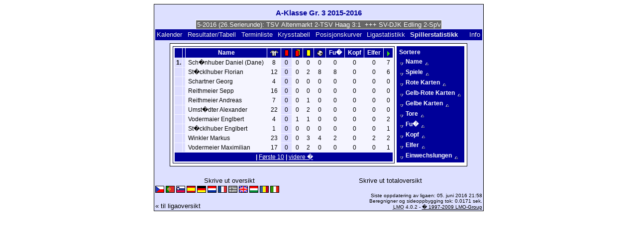

--- FILE ---
content_type: text/html; charset=UTF-8
request_url: https://klarakolumna.bplaced.net/lmo/lmo.php?file=Aklassegr3%202016052016.l98&action=spieler&begin=0&sort=2&direction=0&team=&lmouserlang=Norsk
body_size: 3197
content:
<!DOCTYPE HTML PUBLIC "-//W3C//DTD HTML 4.01 Transitional//EN"
					"http://www.w3.org/TR/html4/loose.dtd">
<html lang="de">
<head>
<title>A-Klasse Gr. 3 2015-2016</title>
<meta http-equiv="Content-Type" content="text/html; charset=utf-8">

  <link type='text/css' rel='stylesheet' href='https://klarakolumna.bplaced.net/lmo/lmo-style-nc.php'>
  <style type='text/css'>@import url('https://klarakolumna.bplaced.net/lmo/lmo-style.php');</style>
</head>
<body>
  <div align="center">
    <table class="lmoMain" cellspacing="0" cellpadding="0" border="0">
      <tr>
        <td colspan="2" align="center"><h1>A-Klasse Gr. 3 2015-2016</h1></td>
      </tr>
      <tr>
        <td colspan="2" align="center">  <div align="center">    <script type="text/javascript">  var msg1tb3ad=" +++ A-Klasse Gr. 3 2015-2016 (26.Serierunde): TSV Altenmarkt 2-TSV Haag 3:1  +++ SV-DJK Edling 2-SpVgg Pittenhart 4:1  +++ TV 1909 Obing-TSV Soyen 0:2  +++ SC 66 Rechtmehring-FC Gr�nthal 2 7:1  +++ TSV Schnaitsee-SV Albaching 2:1  +++ SV Schonstett-SV Ramerberg 2 4:1  +++  ";
  var laengetb3ad=msg1tb3ad.length;
  var timerIDtb3ad = null;
  var timerRunningtb3ad = false;
  var idtb3ad,pausetb3ad=0,positiontb3ad=0;
  function marqueetb3ad(){
    var i,k,msg=msg1tb3ad;
    k=(60/msg.length)+1;
    for(i=0;i<=k;i++) msg+=""+msg;
    document.tb3ad.marquee.value=msg.substring(positiontb3ad,positiontb3ad+120);
    if(positiontb3ad++==laengetb3ad) positiontb3ad=0;
    id=setTimeout("marqueetb3ad()",1000/10.1);
    }
  function actiontb3ad(){
    if(!pause) {
      clearTimeout(id);
      pause=1;
      }
    else{
      marquee();
      pause=0;
    }
  }
  if (laengetb3ad>0) {
    if (document.layers) {  //Bug in NN4 -> Keine Styles erlaubt
      document.write('<form name="tb3ad"><input type="text" name="marquee" SIZE="60" readonly><\/form>');
    }else{
      document.write('<form name="tb3ad" style="margin:0 auto;"><input style="background:#666;color:#fff;border:1px solid #fff;" type="text" name="marquee" SIZE="60" readonly><\/form>');
    }
    marqueetb3ad();
  }
    </script>

    <noscript>
    <marquee style='background:#666;color:#fff;width:60ex;border:1px solid #fff;'> +++ A-Klasse Gr. 3 2015-2016 (26.Serierunde): TSV Altenmarkt 2-TSV Haag 3:1  +++ SV-DJK Edling 2-SpVgg Pittenhart 4:1  +++ TV 1909 Obing-TSV Soyen 0:2  +++ SC 66 Rechtmehring-FC Gr�nthal 2 7:1  +++ TSV Schnaitsee-SV Albaching 2:1  +++ SV Schonstett-SV Ramerberg 2 4:1  +++  </marquee>
    </noscript>
  </div></td>
      </tr>
      <tr>
        <td class="lmoMenu" align="left"><a href='/lmo/lmo.php?file=Aklassegr3 2016052016.l98&amp;action=cal&amp;st=26' title='Viser kalenderen til ligaen'>Kalender</a>&nbsp;&nbsp;<a href='/lmo/lmo.php?file=Aklassegr3 2016052016.l98&amp;action=results' title='Viser resultatene og tabellen for en bestemt serierunde'>Resultater/Tabell</a>&nbsp;&nbsp;<a href='/lmo/lmo.php?file=Aklassegr3 2016052016.l98&amp;action=program' title='Viser terminlisten til et lag'>Terminliste</a>&nbsp;&nbsp;<a href='/lmo/lmo.php?file=Aklassegr3 2016052016.l98&amp;action=cross' title='Viser alle resultatene på en side'>Krysstabell</a>&nbsp;&nbsp;<a href='/lmo/lmo.php?file=Aklassegr3 2016052016.l98&amp;action=graph&amp;stat1=0&amp;stat2=0' title='Visning av posisjonskurver'>Posisjonskurver</a>&nbsp;&nbsp;<a href='/lmo/lmo.php?file=Aklassegr3 2016052016.l98&amp;action=stats&amp;stat1=0&amp;stat2=0' title='Viser statistikk og prognoser for ligaen'>Ligastatistikk</a>&nbsp;&nbsp;Spillerstatistikk&nbsp;&nbsp;&nbsp;&nbsp;<td class="lmoMenu" align="right"><a href='/lmo/lmo.php?file=Aklassegr3 2016052016.l98&amp;action=info' title='Informasjon om dette php skriptet og dets forfattere'>Info</a></td>
      </tr>
      <tr>
        <td colspan="2" align="center"><table class="lmoMiddle">
  <tr>    <td  valign="top">
      <table id="stats" class="lmoInner" cellpadding="0" cellspacing="1" border="0">
        <thead>
          <tr>
            <th></th>
            <th></th>            <th class="nobr" align="center">&nbsp;Name&nbsp;            </th>            <th class="nobr" align="center">&nbsp;<acronym title='Spiele'><img border='0' src='https://klarakolumna.bplaced.net/lmo/img/spieler/Spiele.gif' alt='Spiele'></acronym>&nbsp;            </th>            <th class="nobr" align="center">&nbsp;<acronym title='Rote Karten'><img border='0' src='https://klarakolumna.bplaced.net/lmo/img/spieler/Rote%20Karten.gif' alt='Rote Karten'></acronym>&nbsp;            </th>            <th class="nobr" align="center">&nbsp;<acronym title='Gelb-Rote Karten'><img border='0' src='https://klarakolumna.bplaced.net/lmo/img/spieler/Gelb-Rote%20Karten.gif' alt='Gelb-Rote Karten'></acronym>&nbsp;            </th>            <th class="nobr" align="center">&nbsp;<acronym title='Gelbe Karten'><img border='0' src='https://klarakolumna.bplaced.net/lmo/img/spieler/Gelbe%20Karten.gif' alt='Gelbe Karten'></acronym>&nbsp;            </th>            <th class="nobr" align="center">&nbsp;<acronym title='Tore'><img border='0' src='https://klarakolumna.bplaced.net/lmo/img/spieler/Tore.gif' alt='Tore'></acronym>&nbsp;            </th>            <th class="nobr" align="center">&nbsp;Fu�&nbsp;            </th>            <th class="nobr" align="center">&nbsp;Kopf&nbsp;            </th>            <th class="nobr" align="center">&nbsp;Elfer&nbsp;            </th>            <th class="nobr" align="center">&nbsp;<acronym title='Einwechslungen'><img border='0' src='https://klarakolumna.bplaced.net/lmo/img/spieler/Einwechslungen.gif' alt='Einwechslungen'></acronym>&nbsp;            </th>          </tr>
        </thead>        <tfoot>
          <tr>
            <th colspan="12" align="center">&nbsp;|&nbsp;<a href="/lmo/lmo.php?file=Aklassegr3 2016052016.l98&amp;action=spieler&amp;begin=0&amp;sort=2&amp;direction=0&amp;team=">Første&nbsp;10</a>&nbsp;|&nbsp;<a href="/lmo/lmo.php?file=Aklassegr3 2016052016.l98&amp;action=spieler&amp;begin=10&amp;sort=2&amp;direction=0&amp;team=">videre&nbsp;�</a>            </th>
          </tr>
        </tfoot>        <tbody>          <tr><td align="right" class="lmoBackMarkierung"><strong>1.             </strong></td>
            <td align="left" class="lmoBackMarkierung"></td>            <td  class="nobr" align='left'>&nbsp;Sch�nhuber&nbsp;Daniel&nbsp;(Dane)&nbsp;</td>            <td  class="nobr" align='center'>&nbsp;8&nbsp;</td>            <td  class="lmoBackMarkierung nobr" align='center'>&nbsp;0&nbsp;</td>            <td  class="nobr" align='center'>&nbsp;0&nbsp;</td>            <td  class="nobr" align='center'>&nbsp;0&nbsp;</td>            <td  class="nobr" align='center'>&nbsp;0&nbsp;</td>            <td  class="nobr" align='center'>&nbsp;0&nbsp;</td>            <td  class="nobr" align='center'>&nbsp;0&nbsp;</td>            <td  class="nobr" align='center'>&nbsp;0&nbsp;</td>            <td  class="nobr" align='center'>&nbsp;7&nbsp;</td>          </tr>          <tr><td align="right" class="lmoBackMarkierung"><strong>            </strong></td>
            <td align="left" class="lmoBackMarkierung"></td>            <td  class="nobr" align='left'>&nbsp;St�cklhuber&nbsp;Florian&nbsp;</td>            <td  class="nobr" align='center'>&nbsp;12&nbsp;</td>            <td  class="lmoBackMarkierung nobr" align='center'>&nbsp;0&nbsp;</td>            <td  class="nobr" align='center'>&nbsp;0&nbsp;</td>            <td  class="nobr" align='center'>&nbsp;2&nbsp;</td>            <td  class="nobr" align='center'>&nbsp;8&nbsp;</td>            <td  class="nobr" align='center'>&nbsp;8&nbsp;</td>            <td  class="nobr" align='center'>&nbsp;0&nbsp;</td>            <td  class="nobr" align='center'>&nbsp;0&nbsp;</td>            <td  class="nobr" align='center'>&nbsp;6&nbsp;</td>          </tr>          <tr><td align="right" class="lmoBackMarkierung"><strong>            </strong></td>
            <td align="left" class="lmoBackMarkierung"></td>            <td  class="nobr" align='left'>&nbsp;Schartner&nbsp;Georg&nbsp;</td>            <td  class="nobr" align='center'>&nbsp;4&nbsp;</td>            <td  class="lmoBackMarkierung nobr" align='center'>&nbsp;0&nbsp;</td>            <td  class="nobr" align='center'>&nbsp;0&nbsp;</td>            <td  class="nobr" align='center'>&nbsp;0&nbsp;</td>            <td  class="nobr" align='center'>&nbsp;0&nbsp;</td>            <td  class="nobr" align='center'>&nbsp;0&nbsp;</td>            <td  class="nobr" align='center'>&nbsp;0&nbsp;</td>            <td  class="nobr" align='center'>&nbsp;0&nbsp;</td>            <td  class="nobr" align='center'>&nbsp;0&nbsp;</td>          </tr>          <tr><td align="right" class="lmoBackMarkierung"><strong>            </strong></td>
            <td align="left" class="lmoBackMarkierung"></td>            <td  class="nobr" align='left'>&nbsp;Reithmeier&nbsp;Sepp&nbsp;</td>            <td  class="nobr" align='center'>&nbsp;16&nbsp;</td>            <td  class="lmoBackMarkierung nobr" align='center'>&nbsp;0&nbsp;</td>            <td  class="nobr" align='center'>&nbsp;0&nbsp;</td>            <td  class="nobr" align='center'>&nbsp;0&nbsp;</td>            <td  class="nobr" align='center'>&nbsp;0&nbsp;</td>            <td  class="nobr" align='center'>&nbsp;0&nbsp;</td>            <td  class="nobr" align='center'>&nbsp;0&nbsp;</td>            <td  class="nobr" align='center'>&nbsp;0&nbsp;</td>            <td  class="nobr" align='center'>&nbsp;0&nbsp;</td>          </tr>          <tr><td align="right" class="lmoBackMarkierung"><strong>            </strong></td>
            <td align="left" class="lmoBackMarkierung"></td>            <td  class="nobr" align='left'>&nbsp;Reithmeier&nbsp;Andreas&nbsp;</td>            <td  class="nobr" align='center'>&nbsp;7&nbsp;</td>            <td  class="lmoBackMarkierung nobr" align='center'>&nbsp;0&nbsp;</td>            <td  class="nobr" align='center'>&nbsp;0&nbsp;</td>            <td  class="nobr" align='center'>&nbsp;1&nbsp;</td>            <td  class="nobr" align='center'>&nbsp;0&nbsp;</td>            <td  class="nobr" align='center'>&nbsp;0&nbsp;</td>            <td  class="nobr" align='center'>&nbsp;0&nbsp;</td>            <td  class="nobr" align='center'>&nbsp;0&nbsp;</td>            <td  class="nobr" align='center'>&nbsp;0&nbsp;</td>          </tr>          <tr><td align="right" class="lmoBackMarkierung"><strong>            </strong></td>
            <td align="left" class="lmoBackMarkierung"></td>            <td  class="nobr" align='left'>&nbsp;Umst�dter&nbsp;Alexander&nbsp;</td>            <td  class="nobr" align='center'>&nbsp;22&nbsp;</td>            <td  class="lmoBackMarkierung nobr" align='center'>&nbsp;0&nbsp;</td>            <td  class="nobr" align='center'>&nbsp;0&nbsp;</td>            <td  class="nobr" align='center'>&nbsp;2&nbsp;</td>            <td  class="nobr" align='center'>&nbsp;0&nbsp;</td>            <td  class="nobr" align='center'>&nbsp;0&nbsp;</td>            <td  class="nobr" align='center'>&nbsp;0&nbsp;</td>            <td  class="nobr" align='center'>&nbsp;0&nbsp;</td>            <td  class="nobr" align='center'>&nbsp;0&nbsp;</td>          </tr>          <tr><td align="right" class="lmoBackMarkierung"><strong>            </strong></td>
            <td align="left" class="lmoBackMarkierung"></td>            <td  class="nobr" align='left'>&nbsp;Vodermaier&nbsp;Englbert&nbsp;</td>            <td  class="nobr" align='center'>&nbsp;4&nbsp;</td>            <td  class="lmoBackMarkierung nobr" align='center'>&nbsp;0&nbsp;</td>            <td  class="nobr" align='center'>&nbsp;1&nbsp;</td>            <td  class="nobr" align='center'>&nbsp;1&nbsp;</td>            <td  class="nobr" align='center'>&nbsp;0&nbsp;</td>            <td  class="nobr" align='center'>&nbsp;0&nbsp;</td>            <td  class="nobr" align='center'>&nbsp;0&nbsp;</td>            <td  class="nobr" align='center'>&nbsp;0&nbsp;</td>            <td  class="nobr" align='center'>&nbsp;2&nbsp;</td>          </tr>          <tr><td align="right" class="lmoBackMarkierung"><strong>            </strong></td>
            <td align="left" class="lmoBackMarkierung"></td>            <td  class="nobr" align='left'>&nbsp;St�cklhuber&nbsp;Englbert&nbsp;</td>            <td  class="nobr" align='center'>&nbsp;1&nbsp;</td>            <td  class="lmoBackMarkierung nobr" align='center'>&nbsp;0&nbsp;</td>            <td  class="nobr" align='center'>&nbsp;0&nbsp;</td>            <td  class="nobr" align='center'>&nbsp;0&nbsp;</td>            <td  class="nobr" align='center'>&nbsp;0&nbsp;</td>            <td  class="nobr" align='center'>&nbsp;0&nbsp;</td>            <td  class="nobr" align='center'>&nbsp;0&nbsp;</td>            <td  class="nobr" align='center'>&nbsp;0&nbsp;</td>            <td  class="nobr" align='center'>&nbsp;1&nbsp;</td>          </tr>          <tr><td align="right" class="lmoBackMarkierung"><strong>            </strong></td>
            <td align="left" class="lmoBackMarkierung"></td>            <td  class="nobr" align='left'>&nbsp;Winkler&nbsp;Markus&nbsp;</td>            <td  class="nobr" align='center'>&nbsp;23&nbsp;</td>            <td  class="lmoBackMarkierung nobr" align='center'>&nbsp;0&nbsp;</td>            <td  class="nobr" align='center'>&nbsp;0&nbsp;</td>            <td  class="nobr" align='center'>&nbsp;3&nbsp;</td>            <td  class="nobr" align='center'>&nbsp;4&nbsp;</td>            <td  class="nobr" align='center'>&nbsp;2&nbsp;</td>            <td  class="nobr" align='center'>&nbsp;0&nbsp;</td>            <td  class="nobr" align='center'>&nbsp;2&nbsp;</td>            <td  class="nobr" align='center'>&nbsp;2&nbsp;</td>          </tr>          <tr><td align="right" class="lmoBackMarkierung"><strong>            </strong></td>
            <td align="left" class="lmoBackMarkierung"></td>            <td  class="nobr" align='left'>&nbsp;Vodermeier&nbsp;Maximilian&nbsp;</td>            <td  class="nobr" align='center'>&nbsp;17&nbsp;</td>            <td  class="lmoBackMarkierung nobr" align='center'>&nbsp;0&nbsp;</td>            <td  class="nobr" align='center'>&nbsp;0&nbsp;</td>            <td  class="nobr" align='center'>&nbsp;2&nbsp;</td>            <td  class="nobr" align='center'>&nbsp;0&nbsp;</td>            <td  class="nobr" align='center'>&nbsp;0&nbsp;</td>            <td  class="nobr" align='center'>&nbsp;0&nbsp;</td>            <td  class="nobr" align='center'>&nbsp;0&nbsp;</td>            <td  class="nobr" align='center'>&nbsp;1&nbsp;</td>          </tr>        </tbody>
      </table>
    </td>    <td valign="top" align="center">
      <table class="lmoMenu">
        <tr>
          <td class="lmost4">Sortere</td>
        </tr>        <tr>
          <td class="nobr">
            <a href="/lmo/lmo.php?file=Aklassegr3 2016052016.l98&amp;action=spieler&amp;begin=0&amp;sort=0&amp;direction=1&amp;team=">
              <img title="sykende" border="0" src="https://klarakolumna.bplaced.net/lmo/img/downsimple.png" alt="&or;" height="7" width="8">
            </a> Name            <a href="/lmo/lmo.php?file=Aklassegr3 2016052016.l98&amp;action=spieler&amp;begin=0&amp;sort=0&amp;direction=0&amp;team=">
              <img title="stigende" border="0" src="https://klarakolumna.bplaced.net/lmo/img/upsimple.png" alt="&and;" height="7" width="8">
            </a>
          </td>
        </tr>        <tr>
          <td class="nobr">
            <a href="/lmo/lmo.php?file=Aklassegr3 2016052016.l98&amp;action=spieler&amp;begin=0&amp;sort=1&amp;direction=1&amp;team=">
              <img title="sykende" border="0" src="https://klarakolumna.bplaced.net/lmo/img/downsimple.png" alt="&or;" height="7" width="8">
            </a> Spiele            <a href="/lmo/lmo.php?file=Aklassegr3 2016052016.l98&amp;action=spieler&amp;begin=0&amp;sort=1&amp;direction=0&amp;team=">
              <img title="stigende" border="0" src="https://klarakolumna.bplaced.net/lmo/img/upsimple.png" alt="&and;" height="7" width="8">
            </a>
          </td>
        </tr>        <tr>
          <td class="nobr">
            <a href="/lmo/lmo.php?file=Aklassegr3 2016052016.l98&amp;action=spieler&amp;begin=0&amp;sort=2&amp;direction=1&amp;team=">
              <img title="sykende" border="0" src="https://klarakolumna.bplaced.net/lmo/img/downsimple.png" alt="&or;" height="7" width="8">
            </a> Rote Karten            <a href="/lmo/lmo.php?file=Aklassegr3 2016052016.l98&amp;action=spieler&amp;begin=0&amp;sort=2&amp;direction=0&amp;team=">
              <img title="stigende" border="0" src="https://klarakolumna.bplaced.net/lmo/img/upsimple.png" alt="&and;" height="7" width="8">
            </a>
          </td>
        </tr>        <tr>
          <td class="nobr">
            <a href="/lmo/lmo.php?file=Aklassegr3 2016052016.l98&amp;action=spieler&amp;begin=0&amp;sort=3&amp;direction=1&amp;team=">
              <img title="sykende" border="0" src="https://klarakolumna.bplaced.net/lmo/img/downsimple.png" alt="&or;" height="7" width="8">
            </a> Gelb-Rote Karten            <a href="/lmo/lmo.php?file=Aklassegr3 2016052016.l98&amp;action=spieler&amp;begin=0&amp;sort=3&amp;direction=0&amp;team=">
              <img title="stigende" border="0" src="https://klarakolumna.bplaced.net/lmo/img/upsimple.png" alt="&and;" height="7" width="8">
            </a>
          </td>
        </tr>        <tr>
          <td class="nobr">
            <a href="/lmo/lmo.php?file=Aklassegr3 2016052016.l98&amp;action=spieler&amp;begin=0&amp;sort=4&amp;direction=1&amp;team=">
              <img title="sykende" border="0" src="https://klarakolumna.bplaced.net/lmo/img/downsimple.png" alt="&or;" height="7" width="8">
            </a> Gelbe Karten            <a href="/lmo/lmo.php?file=Aklassegr3 2016052016.l98&amp;action=spieler&amp;begin=0&amp;sort=4&amp;direction=0&amp;team=">
              <img title="stigende" border="0" src="https://klarakolumna.bplaced.net/lmo/img/upsimple.png" alt="&and;" height="7" width="8">
            </a>
          </td>
        </tr>        <tr>
          <td class="nobr">
            <a href="/lmo/lmo.php?file=Aklassegr3 2016052016.l98&amp;action=spieler&amp;begin=0&amp;sort=5&amp;direction=1&amp;team=">
              <img title="sykende" border="0" src="https://klarakolumna.bplaced.net/lmo/img/downsimple.png" alt="&or;" height="7" width="8">
            </a> Tore            <a href="/lmo/lmo.php?file=Aklassegr3 2016052016.l98&amp;action=spieler&amp;begin=0&amp;sort=5&amp;direction=0&amp;team=">
              <img title="stigende" border="0" src="https://klarakolumna.bplaced.net/lmo/img/upsimple.png" alt="&and;" height="7" width="8">
            </a>
          </td>
        </tr>        <tr>
          <td class="nobr">
            <a href="/lmo/lmo.php?file=Aklassegr3 2016052016.l98&amp;action=spieler&amp;begin=0&amp;sort=6&amp;direction=1&amp;team=">
              <img title="sykende" border="0" src="https://klarakolumna.bplaced.net/lmo/img/downsimple.png" alt="&or;" height="7" width="8">
            </a> Fu�            <a href="/lmo/lmo.php?file=Aklassegr3 2016052016.l98&amp;action=spieler&amp;begin=0&amp;sort=6&amp;direction=0&amp;team=">
              <img title="stigende" border="0" src="https://klarakolumna.bplaced.net/lmo/img/upsimple.png" alt="&and;" height="7" width="8">
            </a>
          </td>
        </tr>        <tr>
          <td class="nobr">
            <a href="/lmo/lmo.php?file=Aklassegr3 2016052016.l98&amp;action=spieler&amp;begin=0&amp;sort=7&amp;direction=1&amp;team=">
              <img title="sykende" border="0" src="https://klarakolumna.bplaced.net/lmo/img/downsimple.png" alt="&or;" height="7" width="8">
            </a> Kopf            <a href="/lmo/lmo.php?file=Aklassegr3 2016052016.l98&amp;action=spieler&amp;begin=0&amp;sort=7&amp;direction=0&amp;team=">
              <img title="stigende" border="0" src="https://klarakolumna.bplaced.net/lmo/img/upsimple.png" alt="&and;" height="7" width="8">
            </a>
          </td>
        </tr>        <tr>
          <td class="nobr">
            <a href="/lmo/lmo.php?file=Aklassegr3 2016052016.l98&amp;action=spieler&amp;begin=0&amp;sort=8&amp;direction=1&amp;team=">
              <img title="sykende" border="0" src="https://klarakolumna.bplaced.net/lmo/img/downsimple.png" alt="&or;" height="7" width="8">
            </a> Elfer            <a href="/lmo/lmo.php?file=Aklassegr3 2016052016.l98&amp;action=spieler&amp;begin=0&amp;sort=8&amp;direction=0&amp;team=">
              <img title="stigende" border="0" src="https://klarakolumna.bplaced.net/lmo/img/upsimple.png" alt="&and;" height="7" width="8">
            </a>
          </td>
        </tr>        <tr>
          <td class="nobr">
            <a href="/lmo/lmo.php?file=Aklassegr3 2016052016.l98&amp;action=spieler&amp;begin=0&amp;sort=9&amp;direction=1&amp;team=">
              <img title="sykende" border="0" src="https://klarakolumna.bplaced.net/lmo/img/downsimple.png" alt="&or;" height="7" width="8">
            </a> Einwechslungen            <a href="/lmo/lmo.php?file=Aklassegr3 2016052016.l98&amp;action=spieler&amp;begin=0&amp;sort=9&amp;direction=0&amp;team=">
              <img title="stigende" border="0" src="https://klarakolumna.bplaced.net/lmo/img/upsimple.png" alt="&and;" height="7" width="8">
            </a>
          </td>
        </tr>      </table>
    </td>  </tr>
</table>
<table width="99%">
  <tr>
    <td align="center">
      <a href="https://klarakolumna.bplaced.net/lmo/addon/spieler/lmo-statprint.php?file=Aklassegr3 2016052016.l98&amp;begin=0&amp;sort=2&amp;direction=0&amp;team=">Skrive ut oversikt</a>
    </td>     <td align="center">
       <a href="https://klarakolumna.bplaced.net/lmo/addon/spieler/lmo-statprint.php?file=Aklassegr3 2016052016.l98&amp;sort=2&amp;direction=0&amp;team=">Skrive ut totaloversikt</a>
     </td>  </tr>
</table></td>
      </tr>
      <tr>
        <td colspan="2" align="center">        <table width="100%" cellspacing="0" cellpadding="0" border="0">
          <tr>           <td align="center">            </td>
            <td align="center">            </td>
          </tr>
        </table></td>
      </tr>
      <tr>
        <td class="lmoFooter" colspan="2" align="left"><a href='/lmo/lmo.php?file=Aklassegr3%202016052016.l98&amp;action=spieler&amp;begin=0&amp;sort=2&amp;direction=0&amp;team=&amp;lmouserlang=Cestina' title='Cestina'><img src='https://klarakolumna.bplaced.net/lmo/img/Cestina.gif' border='1' title='Cestina' alt='Cestina'></a> <a href='/lmo/lmo.php?file=Aklassegr3%202016052016.l98&amp;action=spieler&amp;begin=0&amp;sort=2&amp;direction=0&amp;team=&amp;lmouserlang=Portugues' title='Portugues'><img src='https://klarakolumna.bplaced.net/lmo/img/Portugues.gif' border='1' title='Portugues' alt='Portugues'></a> <a href='/lmo/lmo.php?file=Aklassegr3%202016052016.l98&amp;action=spieler&amp;begin=0&amp;sort=2&amp;direction=0&amp;team=&amp;lmouserlang=Slovenskega' title='Slovenskega'><img src='https://klarakolumna.bplaced.net/lmo/img/Slovenskega.gif' border='1' title='Slovenskega' alt='Slovenskega'></a> <a href='/lmo/lmo.php?file=Aklassegr3%202016052016.l98&amp;action=spieler&amp;begin=0&amp;sort=2&amp;direction=0&amp;team=&amp;lmouserlang=Espanol' title='Espanol'><img src='https://klarakolumna.bplaced.net/lmo/img/Espanol.gif' border='1' title='Espanol' alt='Espanol'></a> <a href='/lmo/lmo.php?file=Aklassegr3%202016052016.l98&amp;action=spieler&amp;begin=0&amp;sort=2&amp;direction=0&amp;team=&amp;lmouserlang=Deutsch' title='Deutsch'><img src='https://klarakolumna.bplaced.net/lmo/img/Deutsch.gif' border='1' title='Deutsch' alt='Deutsch'></a> <a href='/lmo/lmo.php?file=Aklassegr3%202016052016.l98&amp;action=spieler&amp;begin=0&amp;sort=2&amp;direction=0&amp;team=&amp;lmouserlang=Nederlands' title='Nederlands'><img src='https://klarakolumna.bplaced.net/lmo/img/Nederlands.gif' border='1' title='Nederlands' alt='Nederlands'></a> <a href='/lmo/lmo.php?file=Aklassegr3%202016052016.l98&amp;action=spieler&amp;begin=0&amp;sort=2&amp;direction=0&amp;team=&amp;lmouserlang=Francais' title='Francais'><img src='https://klarakolumna.bplaced.net/lmo/img/Francais.gif' border='1' title='Francais' alt='Francais'></a> <img title='Norsk' src='https://klarakolumna.bplaced.net/lmo/img/Norsk.selected.gif' border='1' alt='Norsk'> <a href='/lmo/lmo.php?file=Aklassegr3%202016052016.l98&amp;action=spieler&amp;begin=0&amp;sort=2&amp;direction=0&amp;team=&amp;lmouserlang=English' title='English'><img src='https://klarakolumna.bplaced.net/lmo/img/English.gif' border='1' title='English' alt='English'></a> <a href='/lmo/lmo.php?file=Aklassegr3%202016052016.l98&amp;action=spieler&amp;begin=0&amp;sort=2&amp;direction=0&amp;team=&amp;lmouserlang=Magyar' title='Magyar'><img src='https://klarakolumna.bplaced.net/lmo/img/Magyar.gif' border='1' title='Magyar' alt='Magyar'></a> <a href='/lmo/lmo.php?file=Aklassegr3%202016052016.l98&amp;action=spieler&amp;begin=0&amp;sort=2&amp;direction=0&amp;team=&amp;lmouserlang=Romanian' title='Romanian'><img src='https://klarakolumna.bplaced.net/lmo/img/Romanian.gif' border='1' title='Romanian' alt='Romanian'></a> <a href='/lmo/lmo.php?file=Aklassegr3%202016052016.l98&amp;action=spieler&amp;begin=0&amp;sort=2&amp;direction=0&amp;team=&amp;lmouserlang=Italiano' title='Italiano'><img src='https://klarakolumna.bplaced.net/lmo/img/Italiano.gif' border='1' title='Italiano' alt='Italiano'></a> &nbsp;</td>
      </tr>
      <tr>
        <td colspan="2">
          <table width="100%" cellspacing="0" cellpadding="0" border="0">
            <tr>
              <td valign="bottom" align="left"><a href='/lmo/lmo.php' title='Her kan du laste en annen liga'>« til ligaoversikt</a>&nbsp;&nbsp;&nbsp;</td>
              <td class="lmoFooter" valign="bottom" align="right">Siste oppdatering av ligaen:&nbsp;05. juni 2016 21:58<br>Beregnigner og sideoppbygging tok: 0.0171 sek.<br><acronym title="Liga Manager Online">LMO</acronym> 4.0.2 - <a href="http://www.liga-manager-online.de/" title="Click here to get informations about this script">� 1997-2009 LMO-Group</a></td>
            </tr>
    	    </table>
        </td>
      </tr>
    </table>
  </div>
</body>
</html>